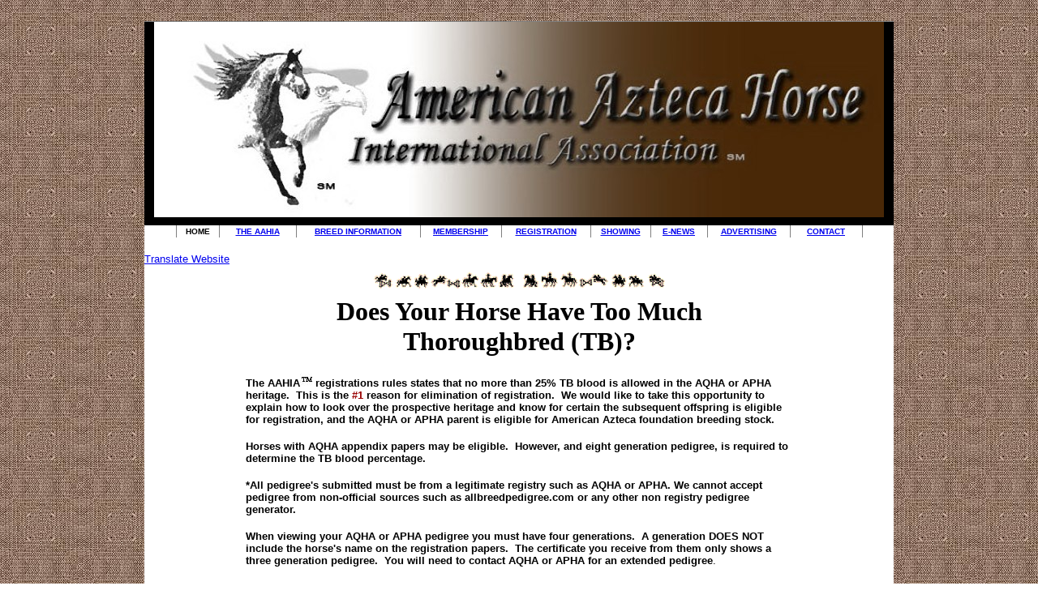

--- FILE ---
content_type: text/html
request_url: http://www.americanazteca.com/thoroughbred_percentage.html
body_size: 3469
content:
<HTML>
<HEAD>
<META HTTP-EQUIV="Content-Type" CONTENT="text/html; charset=iso-8859-1">
<TITLE>Thoroughbred Percentage </TITLE> 
<SCRIPT language="JavaScript">
var TlxPgNm='thoroughbred_percentage';
</SCRIPT>
<META http-equiv="GENERATOR" CONTENT="Created with CuteSITE Builder, HTML Exporter 4.9.147"> 
</HEAD>
<BODY BGCOLOR="#FFFFFF" TEXT="#080000" bgproperties="fixed" background="0fb64643.jpg">
    <!-- emitFramedPageBorderConditionalDiv(bFramelessBody=False), NO Edges -->
<bR>
<div style="text-align:CENTER; ">
<div ALIGN="CENTER">
            <TABLE BORDER="1" CELLPADDING="0" CELLSPACING="2" WIDTH="924" BORDERCOLORLIGHT="#000000" BORDERCOLORDARK="#808080" FRAME="ABOVE" RULES="COLS" HSPACE="0" VSPACE="0"
>
                <tR>
                    <tD  VALIGN=TOP BGCOLOR=#000000 HEIGHT= 252 ><NOBR><div style="text-align:CENTER; "><FONT SIZE="5" COLOR="#000000" FACE="Arial,Helvetica,sans-serif"><B><IMG SRC="1e284f10.jpg" border=0 width="900" height="241" ALIGN="BOTTOM" HSPACE="0" VSPACE="0"></B></FONT></div>
</NOBR></tD>
</tR>
                <tR>
                    <tD  VALIGN=TOP BGCOLOR=#FFFFFF HEIGHT= 1662 ><NOBR><div style="text-align:CENTER; ">
<div ALIGN="CENTER">
                            <TABLE BORDER="2" CELLPADDING="2" CELLSPACING="1" WIDTH="847" BORDERCOLORLIGHT="#C0C0C0" BORDERCOLORDARK="#808080" FRAME="VSIDES" RULES="COLS" HSPACE="0" VSPACE="0"
>
                                <tR>
                                    <tD  VALIGN=CENTER HEIGHT= 15  WIDTH="48"><div style="text-align:CENTER; "><FONT SIZE="1" COLOR="#000000" FACE="Arial,Helvetica,sans-serif"><B>HOME</B></FONT></div>
</tD>
                                    <tD  VALIGN=CENTER WIDTH="90"><div style="text-align:CENTER; "><FONT SIZE="1" COLOR="#000000" FACE="Arial,Helvetica,sans-serif"><A HREF="about_aahia.html" TARGET="_top"    TITLE="The AAHIA"><B>THE AAHIA</B></A></FONT></div>
</tD>
                                    <tD  VALIGN=CENTER><NOBR><div style="text-align:CENTER; "><FONT SIZE="1" COLOR="#000000" FACE="Arial,Helvetica,sans-serif"><A HREF="breed_info.html" TARGET="_top"    TITLE="American Azteca Breed Information"><B>BREED INFORMATION</B></A></FONT></div>
</NOBR></tD>
                                    <tD  VALIGN=CENTER><NOBR><div style="text-align:CENTER; "><FONT SIZE="1" COLOR="#000000" FACE="Arial,Helvetica,sans-serif"><A HREF="membership.html" TARGET="_top"    TITLE="Membership"><B>MEMBERSHIP</B></A></FONT></div>
</NOBR></tD>
                                    <tD  VALIGN=CENTER><NOBR><div style="text-align:CENTER; "><FONT SIZE="1" COLOR="#000000" FACE="Arial,Helvetica,sans-serif"><A HREF="registration.html" TARGET="_top"    TITLE="Registration"><B>REGISTRATION</B></A></FONT></div>
</NOBR></tD>
                                    <tD  VALIGN=CENTER><NOBR><div style="text-align:CENTER; "><FONT SIZE="1" COLOR="#000000" FACE="Arial,Helvetica,sans-serif"><A HREF="showing.html" TARGET="_top"    TITLE="Showing"><B>SHOWING</B></A></FONT></div>
</NOBR></tD>
                                    <tD  VALIGN=CENTER WIDTH="65"><div style="text-align:CENTER; "><FONT SIZE="1" COLOR="#000000" FACE="Arial,Helvetica,sans-serif"><A HREF="e_newsletter.html" TARGET="_top"    TITLE="E Newsletter "><B>E-NEWS</B></A></FONT></div>
</tD>
                                    <tD  VALIGN=CENTER><NOBR><div style="text-align:CENTER; "><FONT SIZE="1" COLOR="#000000" FACE="Arial,Helvetica,sans-serif"><A HREF="online_classifieds.html" TARGET="_top"    TITLE="Online Classifieds"><B>ADVERTISING</B></A></FONT></div>
</NOBR></tD>
                                    <tD  VALIGN=CENTER WIDTH="84"><div style="text-align:CENTER; "><FONT SIZE="1" COLOR="#000000" FACE="Arial,Helvetica,sans-serif"><A HREF="contact_.html" TARGET="_top"    TITLE="Contact"><B>CONTACT</B></A></FONT></div>
</tD>
</tR>
</TABLE></div>
</div>
<div><IMG BORDER="0" SRC="1x1.gif" HEIGHT="1" ALIGN="bottom" WIDTH="1" HSPACE="0" VSPACE="0"
></div>
<bR>
<div><FONT SIZE="2" COLOR="#000000" FACE="Arial,Helvetica,sans-serif"><!-- Start Gem Insert your own HTML -->
<!-- Begin TranslateThis Button -->

<div id="translate-this"><a style="width:180px;height:18px;display:block;" class="translate-this-button" href="http://www.translatecompany.com/">Translate Company</a></div>

<script type="text/javascript" src="http://x.translateth.is/translate-this.js"></script>
<script type="text/javascript">
TranslateThis();
</script>

<!-- End TranslateThis Button -->

<!-- End Gem Insert your own HTML -->
</FONT></div>
<DIV ALIGN="LEFT"></DIV>
<div style="text-align:CENTER; "><FONT SIZE="6" COLOR="#000000" FACE="Arial,Helvetica,sans-serif"><IMG SRC="21070240.png" border=0 width="368" height="36" ALIGN="BOTTOM" HSPACE="0" VSPACE="0"></FONT></div>
<div style="text-align:CENTER; "><FONT SIZE="6" COLOR="#000000" FACE="Times New Roman"><B>Does Your Horse Have Too Much</B></FONT></div>
<div style="text-align:CENTER; "><FONT SIZE="6" COLOR="#000000" FACE="Times New Roman"><B>Thoroughbred (TB)?</B></FONT></div>
<bR>
<div style="text-align:CENTER; ">
<div ALIGN="CENTER">
                            <TABLE BORDER="0" CELLPADDING="2" CELLSPACING="1" WIDTH="663" BORDERCOLORLIGHT="#C0C0C0" BORDERCOLORDARK="#808080" FRAME="VOID" RULES="NONE" HSPACE="0" VSPACE="0"
>
                                <tR>
                                    <tD  VALIGN=TOP HEIGHT= 1362  WIDTH="657"><div><FONT SIZE="2" COLOR="#000000" FACE="Arial,Helvetica,sans-serif"><B>The AAHIA</B><B><IMG SRC="1e10f110.jpg" border=0 width="15" height="17" ALIGN="BOTTOM" HSPACE="0" VSPACE="0"> </B><B>registrations rules states that no more than 25% TB blood is allowed in the AQHA or APHA heritage. &nbsp;This is the </B><FONT  COLOR="#990000"><B>#1</B></FONT><B> reason for elimination of registration. &nbsp;We would like to take this opportunity to explain how to look over the prospective heritage and know for certain the subsequent offspring is eligible for registration, and the AQHA or APHA parent is eligible for American Azteca foundation breeding stock.</B></FONT></div>
<bR>
<div><FONT SIZE="2" COLOR="#000000" FACE="Arial,Helvetica,sans-serif"><B>Horses with AQHA appendix papers may be eligible. &nbsp;However, and eight generation pedigree, is required to determine the TB blood percentage.</B></FONT></div>
<bR>
<div><FONT SIZE="2" COLOR="#000000" FACE="Arial,Helvetica,sans-serif"><B>*All pedigree's submitted must be from a legitimate registry such as AQHA or APHA. We cannot accept pedigree from non-official sources such as allbreedpedigree.com or any other non registry pedigree generator.</B></FONT></div>
<bR>
<div><FONT SIZE="2" COLOR="#000000" FACE="Arial,Helvetica,sans-serif"><B>When viewing your AQHA or APHA pedigree you must have four generations. &nbsp;A generation DOES NOT include the horse's name on the registration papers. &nbsp;The certificate you receive from them only shows a three generation pedigree. &nbsp;You will need to contact AQHA or APHA for an extended pedigree</B>.</FONT></div>
<bR>
<div><FONT SIZE="2" COLOR="#000000" FACE="Arial,Helvetica,sans-serif"><B>Do not use pedigrees that are from website such as allbreedpedigree.com. Only from the registry its self.</B></FONT></div>
<bR>
<div><FONT SIZE="2" COLOR="#000000" FACE="Arial,Helvetica,sans-serif"><B>The AQHA now has </B><A HREF="https://aqhaservices.aqha.com/members/record/freerecords?_ga=2.194627694.2103431466.1592924607-909742456.1580229230" TARGET="_top"    TITLE="https://aqhaservices.aqha.com/members/re"><B>FREE pedigree research</B></A><B>. &nbsp;</B></FONT></div>
<bR>
<div style="margin-left:24px; text-indent:-24px; "><FONT SIZE="2" COLOR="#000000" FACE="Arial,Helvetica,sans-serif"><B><IMG BORDER="0" SRC="Symb075c00b700c800000000.png" HEIGHT="13" WIDTH="24" ALIGN="bottom" HSPACE="0" VSPACE="0">Click on drop down: &nbsp;Record Name</B></FONT></div>
<div><IMG BORDER="0" SRC="1x1.gif" HEIGHT="4" ALIGN="bottom" WIDTH="1" HSPACE="0" VSPACE="0"
></div>
<div style="margin-left:24px; text-indent:-24px; "><FONT SIZE="2" COLOR="#000000" FACE="Arial,Helvetica,sans-serif"><B><IMG BORDER="0" SRC="Symb075c00b700c800000000.png" HEIGHT="13" WIDTH="24" ALIGN="bottom" HSPACE="0" VSPACE="0">Click on: &nbsp;Master Registration w/All Owners &amp; Pedigree</B></FONT></div>
<div><IMG BORDER="0" SRC="1x1.gif" HEIGHT="4" ALIGN="bottom" WIDTH="1" HSPACE="0" VSPACE="0"
></div>
<div style="margin-left:24px; text-indent:-24px; "><FONT SIZE="2" COLOR="#000000" FACE="Arial,Helvetica,sans-serif"><B><IMG BORDER="0" SRC="Symb075c00b700c800000000.png" HEIGHT="13" WIDTH="24" ALIGN="bottom" HSPACE="0" VSPACE="0">Fill in horses name or registration number</B></FONT></div>
<div><IMG BORDER="0" SRC="1x1.gif" HEIGHT="4" ALIGN="bottom" WIDTH="1" HSPACE="0" VSPACE="0"
></div>
<div><FONT SIZE="2" COLOR="#000000" FACE="Arial,Helvetica,sans-serif"><B>Enter email address, click send. </B></FONT></div>
<div><FONT SIZE="2" COLOR="#000000" FACE="Arial,Helvetica,sans-serif"><B>Just a heads up sometimes it takes a while to come. Also keep an eye on your spam folder.</B></FONT></div>
<bR>
<DIV ALIGN="LEFT"></DIV>
<div style="text-align:CENTER; "><FONT SIZE="4" COLOR="#000000" FACE="Arial Black">Here is an Example</FONT></div>
<div style="text-align:CENTER; "><FONT SIZE="4" COLOR="#000000" FACE="Arial Black">The AQHA &nbsp;(Dam or &nbsp;Sire's) Pedigree</FONT></div>
<div style="text-align:CENTER; "><FONT SIZE="4" COLOR="#000000" FACE="Arial Black">The horse its self is 100%</FONT></div>
<div style="text-align:CENTER; "></div>
<div>
<div ALIGN="LEFT">
                                            <TABLE BORDER="0" CELLPADDING="2" CELLSPACING="1" WIDTH="675" BORDERCOLORLIGHT="#C0C0C0" BORDERCOLORDARK="#808080" FRAME="BOX" RULES="ALL" HSPACE="0" VSPACE="0"
>
                                                <tR>
                                                    <tD  VALIGN=TOP BGCOLOR=#BF0000 HEIGHT= 51 ><NOBR><div style="text-align:CENTER; "><FONT SIZE="2" COLOR="#000000" FACE="Arial Black">Generation #1</FONT></div>
<div style="text-align:CENTER; "><FONT SIZE="2" COLOR="#000000" FACE="Arial Black">Horse in Question</FONT></div>
<div style="text-align:CENTER; "><FONT SIZE="2" COLOR="#000000" FACE="Arial Black">50%</FONT></div>
</NOBR></tD>
                                                    <tD  VALIGN=TOP BGCOLOR=#FFFF33 WIDTH="154"><div style="text-align:CENTER; "><FONT SIZE="2" COLOR="#000000" FACE="Arial Black">Generation #2</FONT></div>
<div style="text-align:CENTER; "><FONT SIZE="2" COLOR="#000000" FACE="Arial Black">Parents</FONT></div>
<div style="text-align:CENTER; "><FONT SIZE="2" COLOR="#000000" FACE="Arial Black">25 %</FONT></div>
</tD>
                                                    <tD  VALIGN=TOP BGCOLOR=#0099FF WIDTH="172"><div style="text-align:CENTER; "><FONT SIZE="2" COLOR="#000000" FACE="Arial Black">Generation #3</FONT></div>
<div style="text-align:CENTER; "><FONT SIZE="2" COLOR="#000000" FACE="Arial Black">Grandparents</FONT></div>
<div style="text-align:CENTER; "><FONT SIZE="2" COLOR="#000000" FACE="Arial Black">12.5 %</FONT></div>
</tD>
                                                    <tD  VALIGN=TOP BGCOLOR=#00BF00><NOBR><div style="text-align:CENTER; "><FONT SIZE="2" COLOR="#000000" FACE="Arial Black">Generation #4</FONT></div>
<div style="text-align:CENTER; "><FONT SIZE="2" COLOR="#000000" FACE="Arial Black">Great Grandparents</FONT></div>
<div style="text-align:CENTER; "><FONT SIZE="2" COLOR="#000000" FACE="Arial Black">6.25 %</FONT></div>
</NOBR></tD>
</tR>
                                                <tR>
                                                    <tD  VALIGN=TOP BGCOLOR=#BF0000 HEIGHT= 19  WIDTH="148"><IMG BORDER="0" SRC="1x1.gif" HEIGHT="19" ALIGN="bottom" WIDTH="148" HSPACE="0" VSPACE="0"></tD>
                                                    <tD  VALIGN=TOP BGCOLOR=#FFFF33 WIDTH="154"><IMG BORDER="0" SRC="1x1.gif" HEIGHT="19" ALIGN="bottom" WIDTH="154" HSPACE="0" VSPACE="0"></tD>
                                                    <tD  VALIGN=TOP BGCOLOR=#0099FF WIDTH="172"><IMG BORDER="0" SRC="1x1.gif" HEIGHT="19" ALIGN="bottom" WIDTH="172" HSPACE="0" VSPACE="0"></tD>
                                                    <tD  VALIGN=TOP BGCOLOR=#00BF00 WIDTH="180"><div style="text-align:CENTER; "><FONT SIZE="2" COLOR="#000000" FACE="Arial Black">AQHA</FONT></div>
</tD>
</tR>
                                                <tR>
                                                    <tD  VALIGN=TOP BGCOLOR=#BF0000 HEIGHT= 19  WIDTH="148"><div><FONT SIZE="2" COLOR="#FFFFFF" FACE="Arial,Helvetica,sans-serif">Sire</FONT></div>
</tD>
                                                    <tD  VALIGN=TOP BGCOLOR=#FFFF33 WIDTH="154"><div style="text-align:CENTER; "><FONT SIZE="2" COLOR="#000000" FACE="Arial Black">AQHA</FONT></div>
</tD>
                                                    <tD  VALIGN=TOP BGCOLOR=#0099FF WIDTH="172"><div style="text-align:CENTER; "><FONT SIZE="2" COLOR="#000000" FACE="Arial Black">AQHA</FONT></div>
</tD>
                                                    <tD  VALIGN=TOP BGCOLOR=#00BF00 WIDTH="180"><div style="text-align:CENTER; "><FONT SIZE="2" COLOR="#000000" FACE="Arial Black">AQHA</FONT></div>
</tD>
</tR>
                                                <tR>
                                                    <tD  VALIGN=TOP BGCOLOR=#BF0000 HEIGHT= 19  WIDTH="148"><IMG BORDER="0" SRC="1x1.gif" HEIGHT="19" ALIGN="bottom" WIDTH="148" HSPACE="0" VSPACE="0"></tD>
                                                    <tD  VALIGN=TOP BGCOLOR=#FFFF33 WIDTH="154"><IMG BORDER="0" SRC="1x1.gif" HEIGHT="19" ALIGN="bottom" WIDTH="154" HSPACE="0" VSPACE="0"></tD>
                                                    <tD  VALIGN=TOP BGCOLOR=#0099FF WIDTH="172"><div style="text-align:CENTER; "><FONT SIZE="2" COLOR="#000000" FACE="Arial Black">AQHA</FONT></div>
</tD>
                                                    <tD  VALIGN=TOP BGCOLOR=#00BF00 WIDTH="180"><div style="text-align:CENTER; "><FONT SIZE="2" COLOR="#000000" FACE="Arial Black">AQHA</FONT></div>
</tD>
</tR>
                                                <tR>
                                                    <tD  VALIGN=TOP BGCOLOR=#BF0000 HEIGHT= 19  WIDTH="148"><IMG BORDER="0" SRC="1x1.gif" HEIGHT="19" ALIGN="bottom" WIDTH="148" HSPACE="0" VSPACE="0"></tD>
                                                    <tD  VALIGN=TOP BGCOLOR=#FFFF33 WIDTH="154"><IMG BORDER="0" SRC="1x1.gif" HEIGHT="19" ALIGN="bottom" WIDTH="154" HSPACE="0" VSPACE="0"></tD>
                                                    <tD  VALIGN=TOP BGCOLOR=#0099FF WIDTH="172"><IMG BORDER="0" SRC="1x1.gif" HEIGHT="19" ALIGN="bottom" WIDTH="172" HSPACE="0" VSPACE="0"></tD>
                                                    <tD  VALIGN=TOP BGCOLOR=#00BF00 WIDTH="180"><div style="text-align:CENTER; "><FONT SIZE="2" COLOR="#000000" FACE="Arial Black">AQHA</FONT></div>
</tD>
</tR>
                                                <tR>
                                                    <tD  VALIGN=TOP BGCOLOR=#BF0000 HEIGHT= 19  WIDTH="148"><div style="text-align:CENTER; "><FONT SIZE="2" COLOR="#000000" FACE="Arial Black">AQHA</FONT></div>
</tD>
                                                    <tD  VALIGN=TOP BGCOLOR=#FFFF33 WIDTH="154"><IMG BORDER="0" SRC="1x1.gif" HEIGHT="19" ALIGN="bottom" WIDTH="154" HSPACE="0" VSPACE="0"></tD>
                                                    <tD  VALIGN=TOP BGCOLOR=#0099FF WIDTH="172"><IMG BORDER="0" SRC="1x1.gif" HEIGHT="19" ALIGN="bottom" WIDTH="172" HSPACE="0" VSPACE="0"></tD>
                                                    <tD  VALIGN=TOP BGCOLOR=#00BF00 WIDTH="180"><IMG BORDER="0" SRC="1x1.gif" HEIGHT="19" ALIGN="bottom" WIDTH="180" HSPACE="0" VSPACE="0"></tD>
</tR>
                                                <tR>
                                                    <tD  VALIGN=TOP BGCOLOR=#BF0000 HEIGHT= 19  WIDTH="148"><IMG BORDER="0" SRC="1x1.gif" HEIGHT="19" ALIGN="bottom" WIDTH="148" HSPACE="0" VSPACE="0"></tD>
                                                    <tD  VALIGN=TOP BGCOLOR=#FFFF33 WIDTH="154"><IMG BORDER="0" SRC="1x1.gif" HEIGHT="19" ALIGN="bottom" WIDTH="154" HSPACE="0" VSPACE="0"></tD>
                                                    <tD  VALIGN=TOP BGCOLOR=#0099FF WIDTH="172"><IMG BORDER="0" SRC="1x1.gif" HEIGHT="19" ALIGN="bottom" WIDTH="172" HSPACE="0" VSPACE="0"></tD>
                                                    <tD  VALIGN=TOP BGCOLOR=#00BF00 WIDTH="180"><div style="text-align:CENTER; "><FONT SIZE="2" COLOR="#000000" FACE="Arial Black">AQHA</FONT></div>
</tD>
</tR>
                                                <tR>
                                                    <tD  VALIGN=TOP BGCOLOR=#BF0000 HEIGHT= 19  WIDTH="148"><IMG BORDER="0" SRC="1x1.gif" HEIGHT="19" ALIGN="bottom" WIDTH="148" HSPACE="0" VSPACE="0"></tD>
                                                    <tD  VALIGN=TOP BGCOLOR=#FFFF33 WIDTH="154"><IMG BORDER="0" SRC="1x1.gif" HEIGHT="19" ALIGN="bottom" WIDTH="154" HSPACE="0" VSPACE="0"></tD>
                                                    <tD  VALIGN=TOP BGCOLOR=#0099FF WIDTH="172"><div style="text-align:CENTER; "><FONT SIZE="2" COLOR="#000000" FACE="Arial Black">AQHA</FONT></div>
</tD>
                                                    <tD  VALIGN=TOP BGCOLOR=#00BF00 WIDTH="180"><div style="text-align:CENTER; "><FONT SIZE="2" COLOR="#000000" FACE="Arial Black">AQHA</FONT></div>
</tD>
</tR>
                                                <tR>
                                                    <tD  VALIGN=TOP BGCOLOR=#BF0000 HEIGHT= 19  WIDTH="148"><IMG BORDER="0" SRC="1x1.gif" HEIGHT="19" ALIGN="bottom" WIDTH="148" HSPACE="0" VSPACE="0"></tD>
                                                    <tD  VALIGN=TOP BGCOLOR=#FFFF33 WIDTH="154"><div style="text-align:CENTER; "><FONT SIZE="2" COLOR="#000000" FACE="Arial Black">AQHA</FONT></div>
</tD>
                                                    <tD  VALIGN=TOP BGCOLOR=#0099FF WIDTH="172"><div style="text-align:CENTER; "><FONT SIZE="2" COLOR="#000000" FACE="Arial Black">TB &nbsp;&nbsp;&nbsp;&nbsp;&nbsp;</FONT></div>
</tD>
                                                    <tD  VALIGN=TOP BGCOLOR=#00BF00 WIDTH="180"><div style="text-align:CENTER; "><FONT SIZE="2" COLOR="#000000" FACE="Arial Black">TB </FONT></div>
</tD>
</tR>
                                                <tR>
                                                    <tD  VALIGN=TOP BGCOLOR=#BF0000 HEIGHT= 19  WIDTH="148"><IMG BORDER="0" SRC="1x1.gif" HEIGHT="19" ALIGN="bottom" WIDTH="148" HSPACE="0" VSPACE="0"></tD>
                                                    <tD  VALIGN=TOP BGCOLOR=#FFFF33 WIDTH="154"><IMG BORDER="0" SRC="1x1.gif" HEIGHT="19" ALIGN="bottom" WIDTH="154" HSPACE="0" VSPACE="0"></tD>
                                                    <tD  VALIGN=TOP BGCOLOR=#0099FF WIDTH="172"><IMG BORDER="0" SRC="1x1.gif" HEIGHT="19" ALIGN="bottom" WIDTH="172" HSPACE="0" VSPACE="0"></tD>
                                                    <tD  VALIGN=TOP BGCOLOR=#00BF00 WIDTH="180"><div style="text-align:CENTER; "><FONT SIZE="2" COLOR="#000000" FACE="Arial Black">&nbsp;TB </FONT></div>
</tD>
</tR>
                                                <tR>
                                                    <tD  VALIGN=TOP BGCOLOR=#808080 HEIGHT= 19  WIDTH="148"><IMG BORDER="0" SRC="1x1.gif" HEIGHT="19" ALIGN="bottom" WIDTH="148" HSPACE="0" VSPACE="0"></tD>
                                                    <tD  VALIGN=TOP BGCOLOR=#808080 WIDTH="154"><IMG BORDER="0" SRC="1x1.gif" HEIGHT="19" ALIGN="bottom" WIDTH="154" HSPACE="0" VSPACE="0"></tD>
                                                    <tD  VALIGN=TOP BGCOLOR=#808080 WIDTH="172"><IMG BORDER="0" SRC="1x1.gif" HEIGHT="19" ALIGN="bottom" WIDTH="172" HSPACE="0" VSPACE="0"></tD>
                                                    <tD  VALIGN=TOP BGCOLOR=#808080 WIDTH="180"><IMG BORDER="0" SRC="1x1.gif" HEIGHT="19" ALIGN="bottom" WIDTH="180" HSPACE="0" VSPACE="0"></tD>
</tR>
                                                <tR>
                                                    <tD  VALIGN=TOP BGCOLOR=#BF0000 HEIGHT= 19  WIDTH="148"><IMG BORDER="0" SRC="1x1.gif" HEIGHT="19" ALIGN="bottom" WIDTH="148" HSPACE="0" VSPACE="0"></tD>
                                                    <tD  VALIGN=TOP BGCOLOR=#FFFF33 WIDTH="154"><IMG BORDER="0" SRC="1x1.gif" HEIGHT="19" ALIGN="bottom" WIDTH="154" HSPACE="0" VSPACE="0"></tD>
                                                    <tD  VALIGN=TOP BGCOLOR=#0099FF WIDTH="172"><IMG BORDER="0" SRC="1x1.gif" HEIGHT="19" ALIGN="bottom" WIDTH="172" HSPACE="0" VSPACE="0"></tD>
                                                    <tD  VALIGN=TOP BGCOLOR=#00BF00 WIDTH="180"><div style="text-align:CENTER; "><FONT SIZE="2" COLOR="#000000" FACE="Arial Black">TB</FONT></div>
</tD>
</tR>
                                                <tR>
                                                    <tD  VALIGN=TOP BGCOLOR=#BF0000 HEIGHT= 19  WIDTH="148"><div><FONT SIZE="2" COLOR="#FFFFFF" FACE="Arial,Helvetica,sans-serif">Dam</FONT></div>
</tD>
                                                    <tD  VALIGN=TOP BGCOLOR=#FFFF33 WIDTH="154"><div style="text-align:CENTER; "><FONT SIZE="2" COLOR="#000000" FACE="Arial Black">AQHA</FONT></div>
</tD>
                                                    <tD  VALIGN=TOP BGCOLOR=#0099FF WIDTH="172"><div style="text-align:CENTER; "><FONT SIZE="2" COLOR="#000000" FACE="Arial Black">TB</FONT></div>
</tD>
                                                    <tD  VALIGN=TOP BGCOLOR=#00BF00 WIDTH="180"><div style="text-align:CENTER; "><FONT SIZE="2" COLOR="#000000" FACE="Arial Black">&nbsp;TB &nbsp;&nbsp;</FONT></div>
</tD>
</tR>
                                                <tR>
                                                    <tD  VALIGN=TOP BGCOLOR=#BF0000 HEIGHT= 19  WIDTH="148"><IMG BORDER="0" SRC="1x1.gif" HEIGHT="19" ALIGN="bottom" WIDTH="148" HSPACE="0" VSPACE="0"></tD>
                                                    <tD  VALIGN=TOP BGCOLOR=#FFFF33 WIDTH="154"><IMG BORDER="0" SRC="1x1.gif" HEIGHT="19" ALIGN="bottom" WIDTH="154" HSPACE="0" VSPACE="0"></tD>
                                                    <tD  VALIGN=TOP BGCOLOR=#0099FF WIDTH="172"><div style="text-align:CENTER; "><FONT SIZE="2" COLOR="#000000" FACE="Arial Black">AQHA</FONT></div>
</tD>
                                                    <tD  VALIGN=TOP BGCOLOR=#00BF00 WIDTH="180"><div style="text-align:CENTER; "><FONT SIZE="2" COLOR="#000000" FACE="Arial Black">AQHA</FONT></div>
</tD>
</tR>
                                                <tR>
                                                    <tD  VALIGN=TOP BGCOLOR=#BF0000 HEIGHT= 19  WIDTH="148"><IMG BORDER="0" SRC="1x1.gif" HEIGHT="19" ALIGN="bottom" WIDTH="148" HSPACE="0" VSPACE="0"></tD>
                                                    <tD  VALIGN=TOP BGCOLOR=#FFFF33 WIDTH="154"><IMG BORDER="0" SRC="1x1.gif" HEIGHT="19" ALIGN="bottom" WIDTH="154" HSPACE="0" VSPACE="0"></tD>
                                                    <tD  VALIGN=TOP BGCOLOR=#0099FF WIDTH="172"><IMG BORDER="0" SRC="1x1.gif" HEIGHT="19" ALIGN="bottom" WIDTH="172" HSPACE="0" VSPACE="0"></tD>
                                                    <tD  VALIGN=TOP BGCOLOR=#00BF00 WIDTH="180"><div style="text-align:CENTER; "><FONT SIZE="2" COLOR="#000000" FACE="Arial Black">AQHA</FONT></div>
</tD>
</tR>
                                                <tR>
                                                    <tD  VALIGN=TOP BGCOLOR=#BF0000 HEIGHT= 19  WIDTH="148"><div style="text-align:CENTER; "><FONT SIZE="2" COLOR="#000000" FACE="Arial Black">AQHA</FONT></div>
</tD>
                                                    <tD  VALIGN=TOP BGCOLOR=#FFFF33 WIDTH="154"><IMG BORDER="0" SRC="1x1.gif" HEIGHT="19" ALIGN="bottom" WIDTH="154" HSPACE="0" VSPACE="0"></tD>
                                                    <tD  VALIGN=TOP BGCOLOR=#0099FF WIDTH="172"><IMG BORDER="0" SRC="1x1.gif" HEIGHT="19" ALIGN="bottom" WIDTH="172" HSPACE="0" VSPACE="0"></tD>
                                                    <tD  VALIGN=TOP BGCOLOR=#00BF00 WIDTH="180"><IMG BORDER="0" SRC="1x1.gif" HEIGHT="19" ALIGN="bottom" WIDTH="180" HSPACE="0" VSPACE="0"></tD>
</tR>
                                                <tR>
                                                    <tD  VALIGN=TOP BGCOLOR=#BF0000 HEIGHT= 19  WIDTH="148"><IMG BORDER="0" SRC="1x1.gif" HEIGHT="19" ALIGN="bottom" WIDTH="148" HSPACE="0" VSPACE="0"></tD>
                                                    <tD  VALIGN=TOP BGCOLOR=#FFFF33 WIDTH="154"><IMG BORDER="0" SRC="1x1.gif" HEIGHT="19" ALIGN="bottom" WIDTH="154" HSPACE="0" VSPACE="0"></tD>
                                                    <tD  VALIGN=TOP BGCOLOR=#0099FF WIDTH="172"><IMG BORDER="0" SRC="1x1.gif" HEIGHT="19" ALIGN="bottom" WIDTH="172" HSPACE="0" VSPACE="0"></tD>
                                                    <tD  VALIGN=TOP BGCOLOR=#00BF00 WIDTH="180"><div style="text-align:CENTER; "><FONT SIZE="2" COLOR="#000000" FACE="Arial Black">AQHA</FONT></div>
</tD>
</tR>
                                                <tR>
                                                    <tD  VALIGN=TOP BGCOLOR=#BF0000 HEIGHT= 19  WIDTH="148"><IMG BORDER="0" SRC="1x1.gif" HEIGHT="19" ALIGN="bottom" WIDTH="148" HSPACE="0" VSPACE="0"></tD>
                                                    <tD  VALIGN=TOP BGCOLOR=#FFFF33 WIDTH="154"><IMG BORDER="0" SRC="1x1.gif" HEIGHT="19" ALIGN="bottom" WIDTH="154" HSPACE="0" VSPACE="0"></tD>
                                                    <tD  VALIGN=TOP BGCOLOR=#0099FF WIDTH="172"><div style="text-align:CENTER; "><FONT SIZE="2" COLOR="#000000" FACE="Arial Black">AQHA</FONT></div>
</tD>
                                                    <tD  VALIGN=TOP BGCOLOR=#00BF00 WIDTH="180"><div style="text-align:CENTER; "><FONT SIZE="2" COLOR="#000000" FACE="Arial Black">AQHA</FONT></div>
</tD>
</tR>
                                                <tR>
                                                    <tD  VALIGN=TOP BGCOLOR=#BF0000 HEIGHT= 19  WIDTH="148"><IMG BORDER="0" SRC="1x1.gif" HEIGHT="19" ALIGN="bottom" WIDTH="148" HSPACE="0" VSPACE="0"></tD>
                                                    <tD  VALIGN=TOP BGCOLOR=#FFFF33 WIDTH="154"><div style="text-align:CENTER; "><FONT SIZE="2" COLOR="#000000" FACE="Arial Black">AQHA</FONT></div>
</tD>
                                                    <tD  VALIGN=TOP BGCOLOR=#0099FF WIDTH="172"><div style="text-align:CENTER; "><FONT SIZE="2" COLOR="#000000" FACE="Arial Black">AQHA<FONT  FACE="Arial,Helvetica,sans-serif"> &nbsp;&nbsp;&nbsp;&nbsp;</FONT></FONT></div>
</tD>
                                                    <tD  VALIGN=TOP BGCOLOR=#00BF00 WIDTH="180"><div style="text-align:CENTER; "><FONT SIZE="2" COLOR="#000000" FACE="Arial Black">AQHA</FONT></div>
</tD>
</tR>
                                                <tR>
                                                    <tD  VALIGN=TOP BGCOLOR=#BF0000 HEIGHT= 19  WIDTH="148"><IMG BORDER="0" SRC="1x1.gif" HEIGHT="19" ALIGN="bottom" WIDTH="148" HSPACE="0" VSPACE="0"></tD>
                                                    <tD  VALIGN=TOP BGCOLOR=#FFFF33 WIDTH="154"><IMG BORDER="0" SRC="1x1.gif" HEIGHT="19" ALIGN="bottom" WIDTH="154" HSPACE="0" VSPACE="0"></tD>
                                                    <tD  VALIGN=TOP BGCOLOR=#0099FF WIDTH="172"><IMG BORDER="0" SRC="1x1.gif" HEIGHT="19" ALIGN="bottom" WIDTH="172" HSPACE="0" VSPACE="0"></tD>
                                                    <tD  VALIGN=TOP BGCOLOR=#00BF00 WIDTH="180"><div style="text-align:CENTER; "><FONT SIZE="2" COLOR="#000000" FACE="Arial Black">AQHA</FONT></div>
</tD>
</tR>
                                                <tR>
                                                    <tD  VALIGN=TOP BGCOLOR=#BF0000 HEIGHT= 54  WIDTH="148"><IMG BORDER="0" SRC="1x1.gif" HEIGHT="54" ALIGN="bottom" WIDTH="148" HSPACE="0" VSPACE="0"></tD>
                                                    <tD  VALIGN=TOP BGCOLOR=#FFFF33 WIDTH="154"><IMG BORDER="0" SRC="1x1.gif" HEIGHT="54" ALIGN="bottom" WIDTH="154" HSPACE="0" VSPACE="0"></tD>
                                                    <tD  VALIGN=TOP BGCOLOR=#0099FF WIDTH="172"><IMG BORDER="0" SRC="1x1.gif" HEIGHT="54" ALIGN="bottom" WIDTH="172" HSPACE="0" VSPACE="0"></tD>
                                                    <tD  VALIGN=TOP BGCOLOR=#00BF00 WIDTH="180"><div><FONT SIZE="2" COLOR="#000000" FACE="Arial Black">&nbsp;6.25 X 4= 25</FONT></div>
<div><FONT SIZE="2" COLOR="#000000" FACE="Arial Black">&nbsp;This horse is 25% TB blood</FONT></div>
</tD>
</tR>
</TABLE></div>
</div>
<div><IMG BORDER="0" SRC="1x1.gif" HEIGHT="1" ALIGN="bottom" WIDTH="1" HSPACE="0" VSPACE="0"
></div>
<div><FONT SIZE="2" COLOR="#000000" FACE="Arial Black">Place the percent of TB next to each horse in there perspective column. At the bottom of each column add up the TB blood. The Generation with the highest percentage would be total TB going back to Generation #4. &nbsp;&nbsp;&nbsp;</FONT></div>
<bR>
<div><FONT SIZE="2" COLOR="#111111" FACE="Arial Black"><B>* You would do APHA registered horses in the same mannor.</B></FONT></div>
<bR>
<DIV ALIGN="LEFT"></DIV>
<div style="text-align:CENTER; "><FONT SIZE="2" COLOR="#000000" FACE="Arial,Helvetica,sans-serif"><IMG SRC="107162d0.jpg" border=0 width="278" height="45" ALIGN="BOTTOM" HSPACE="0" VSPACE="0"></FONT></div>
<bR>
<div style="text-align:CENTER; "><FONT SIZE="2" COLOR="#000000" FACE="Arial,Helvetica,sans-serif"><B>AlI images &amp; Text on this website are &copy; americanazteca.com</B><IMG SRC="1e10f110.jpg" border=0 width="15" height="17" ALIGN="BOTTOM" HSPACE="0" VSPACE="0"></FONT></div>
<div style="text-align:CENTER; "><FONT SIZE="2" COLOR="#000000" FACE="Arial,Helvetica,sans-serif"><A HREF="http://americanazteca.com/Copyright_Statement.html" TARGET="_top"    TITLE="http://americanazteca.com/Copyright_Stat"><B>Copyright Statement</B></A></FONT></div>
<div style="text-align:CENTER; "><FONT SIZE="2" COLOR="#000000" FACE="Arial,Helvetica,sans-serif"><B>1999-Present &nbsp;American Azteca Horse Association</B><IMG SRC="2410f110.jpg" border=0 width="15" height="17" ALIGN="BOTTOM" HSPACE="0" VSPACE="0">.<B> All Rights Reserved</B></FONT></div>
<bR>
</tD>
</tR>
</TABLE></div>
</div>
<div><IMG BORDER="0" SRC="1x1.gif" HEIGHT="1" ALIGN="bottom" WIDTH="1" HSPACE="0" VSPACE="0"
></div>
<bR>
</NOBR></tD>
</tR>
</TABLE></div>
</div>
<div><IMG BORDER="0" SRC="1x1.gif" HEIGHT="1" ALIGN="bottom" WIDTH="1" HSPACE="0" VSPACE="0"
></div>
<bR>
</BODY>
</HTML>